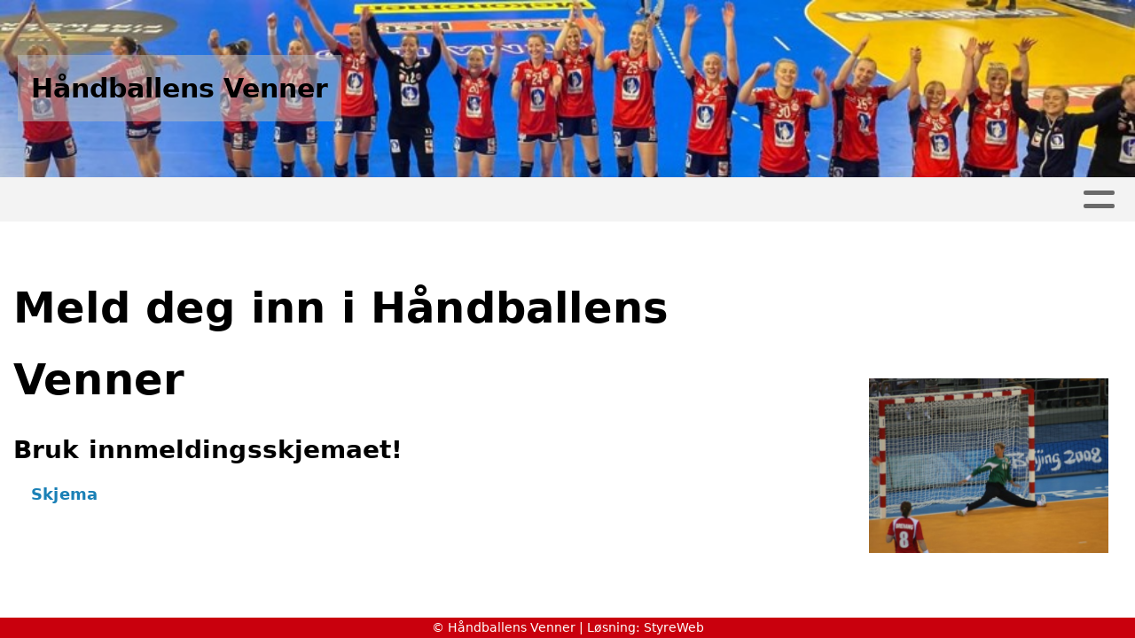

--- FILE ---
content_type: text/html; charset=utf-8
request_url: http://handballensvenner-norge.no/?PageNotFound
body_size: 8308
content:

<!DOCTYPE html>
<html lang=no>
<head>
    <title></title>     
    <meta http-equiv="content-type" content="text/html; charset=utf-8" />
    <meta name="viewport" content="width=device-width, initial-scale=1.0">    
        <meta property="og:image" content="/image/v1/photoalbum/10242897/KINA_keeper_med_god_benstrekk.JPG?autorotate=true&amp;width=440&amp;height=330&amp;mode=crop&amp;scale=both" />

    
    <link rel="shortcut icon" href="/theme/favicon.ico" />
    <link rel="stylesheet" type="text/css" media="all" href="/css/font-awesome/css/font-awesome-lite.css" asp-append-version="true" />
    <link rel="stylesheet" type="text/css" media="all" href="/css/fancy.css" asp-append-version="true" />

    <link rel="stylesheet" type="text/css" media="all" href="/css/theme-variables.css" asp-append-version="true" />

</head>
<body>
    <!-- Page: 1163, PortalPage: 1170200, PortalTemplatePagePk: 375, PortalPk: 8535, FirmPk: 9994, FirmDepartmentPk: 9382-->    
    <div class="body-container ">
        
            <!-- LayoutRow Over meny-->
            <div class="layout__row">
                <div class="layout__row__columnwrapper layout__row--one-col layout__row--fluid">
                        <!-- LayoutColumn Over meny/Hoved-->
                        <div class="layout__column layout__column--single-main">
                            <div class="layout__column--sectionwrapper">
                                    <div id="FirmDepartment Navigation Header1" class="widget">
                                        <!-- Page:1163, PortalPagePk: 1170200, PageModulePk: 9137 ModulePk: 121 Rendering: FirmDepartmentNavHeader\singlerow -->
                                            

                                    </div>
                                    <div id="TopBanner m/Bilde2" class="widget">
                                        <!-- Page:1163, PortalPagePk: 1170200, PageModulePk: 9130 ModulePk: 112 Rendering: TopBanner\singleimage -->
                                        
    <section class="bannerimage" role="banner">
        <div class="bannerimage__images">
            <div style="position: relative;">
                <div class="bannerimage__images__img" style="background:url(/image/v1/photoalbum/5668818/Jentene_takker_2021_nr_3-2000_pix.jpg?autorotate=true&height=200&mode=max) no-repeat;background-size:cover; height: calc(20vw); max-height: 200px;"></div>
            </div>
                <div class="bannerimage__firm-name">H&#xE5;ndballens Venner</div>

        </div>
    </section>

                                    </div>
                            </div>
                        </div>
                </div>
            </div>


        <header class="navbar--sticky">
            
            <!-- LayoutRow Meny-->
            <div class="layout__row">
                <div class="layout__row__columnwrapper layout__row--one-col layout__row--fluid">
                        <!-- LayoutColumn Meny/Hoved-->
                        <div class="layout__column layout__column--single-main">
                            <div class="layout__column--sectionwrapper">
                                    <div id="Meny1" class="widget">
                                        <!-- Page:1163, PortalPagePk: 1170200, PageModulePk: 9136 ModulePk: 113 Rendering: Navigation\standardmenu -->
                                            


<nav class="navbar" role="navigation">
    <div class="navbar__body">
        <div class="navbar__branding">
            <!-- Brand and toggle get grouped for better mobile display -->
        </div>

    <!-- Collect the nav links, forms, and other content for toggling -->
    <div class="navbar__collapse" id="navbar-collapse">
        <ul class="navbar__nav"><li><a  href="/">Hjem</a></li>
<li class="dropdown"><a  href="#" data-toggle="dropdown" class="dropdown__toggle">Historie<i class="fas fa-chevron-down  dropdown__chevron"></i></a><ul class="dropdown__menu" role="menu" >
<li><a  href="/historie/">Historie</a></li>
</ul>
</li>
<li><a  href="/turer/">Turer</a></li>
<li><a  href="">Nettbutikk</a></li>
<li><a  href="/album/">Album</a></li>
<li><a  href="/innmelding/">Innmelding</a></li>
<li class="dropdown"><a  href="#" data-toggle="dropdown" class="dropdown__toggle">Medlemsendringer<i class="fas fa-chevron-down  dropdown__chevron"></i></a><ul class="dropdown__menu" role="menu" >
<li><a  href="/Endringer/">Endringer</a></li>
<li><a  href="/Utmelding/">Utmelding</a></li>
</ul>
</li>
<li class="dropdown"><a  href="#" data-toggle="dropdown" class="dropdown__toggle">Om oss<i class="fas fa-chevron-down  dropdown__chevron"></i></a><ul class="dropdown__menu" role="menu" >
<li><a  href="/omoss/aktiviteter/">Aktiviteter</a></li>
<li><a  href="/omoss/foreningsdrift/">Foreningsdrift</a></li>
<li><a  href="/omoss/vedtekter/">Vedtekter</a></li>
</ul>
</li>
<li class="dropdown"><a  href="#" data-toggle="dropdown" class="dropdown__toggle">Protokoll Årsmøter<i class="fas fa-chevron-down  dropdown__chevron"></i></a><ul class="dropdown__menu" role="menu" >
<li><a  href="/årsmøte-2025/">2025</a></li>
<li><a  href="/årsmøte-2024/">2024</a></li>
<li><a  href="/årsmøte-2023/">2023</a></li>
<li><a  href="/årsmøte-2022/">2022</a></li>
<li><a  href="/årsmøte-2021/">2021</a></li>
<li><a  href="/årsmøte-2020/">2020</a></li>
<li><a  href="/årsmøte-2019/">2019</a></li>
<li><a  href="/årsmøte-2018/">2018</a></li>
<li><a  href="/årsmøte-2017/">2017</a></li>
<li><a  href="/årsmøte-2016/">2016</a></li>
<li><a  href="/årsmøte-2015/">2015</a></li>
<li><a  href="/årsmøte-2014/">2014</a></li>
<li><a  href="/årsmøte-2013/">2013</a></li>
<li><a  href="/årsmøte-2012/">2012</a></li>
<li><a  href="/årsmøte-2010/">2010</a></li>
</ul>
</li>
<li class="dropdown"><a  href="#" data-toggle="dropdown" class="dropdown__toggle">Kontakt<i class="fas fa-chevron-down  dropdown__chevron"></i></a><ul class="dropdown__menu" role="menu" >
<li><a  href="/kontakt/kontakt/">Kontakt</a></li>
<li><a  href="/styreoversikt/">Styret</a></li>
</ul>
</li>
</ul>
    </div>

    <div id="navbar-bars" class="navbar__bars">
        <span id="navbar-bar1" class="navbar__bar"></span>
        <span id="navbar-bar2" class="navbar__bar"></span>
        </div>
    </div>
</nav>

<script src="/js/navigation.js"></script>
                                    </div>
                            </div>
                        </div>
                </div>
            </div>
            <!-- LayoutRow Overskrift-->
            <div class="layout__row">
                <div class="layout__row__columnwrapper layout__row--one-col layout__row--xl">
                        <!-- LayoutColumn Overskrift/Hoved-->
                        <div class="layout__column layout__column--single-main">
                            <div class="layout__column--sectionwrapper">
                            </div>
                        </div>
                </div>
            </div>

        </header>

        <main id="content" class="main-container">
            
            <!-- LayoutRow Hero bilde-->
            <div class="layout__row">
                <div class="layout__row__columnwrapper layout__row--one-col layout__row--fluid">
                        <!-- LayoutColumn Hero bilde/Hoved-->
                        <div class="layout__column layout__column--single-main">
                            <div class="layout__column--sectionwrapper">
                                    <div id="Hero image1" class="widget" style="position: relative;">
                                        <!-- Page:1163, PortalPagePk: 1170200, PageModulePk: 9138 ModulePk: 120 Rendering: Hero\hero -->
                                        

                                    </div>
                            </div>
                        </div>
                </div>
            </div>
            <!-- LayoutRow Featured-->
            <div class="layout__row">
                <div class="layout__row__columnwrapper layout__row--one-col layout__row--xl">
                        <!-- LayoutColumn Featured/Hoved-->
                        <div class="layout__column layout__column--single-main">
                            <div class="layout__column--sectionwrapper">
                                    <div id="Boks - Under meny2" class="widget" style="position: relative;">
                                        <!-- Page:1163, PortalPagePk: 1170200, PageModulePk: 9131 ModulePk: 55 Rendering: Html\detail -->
                                        


                                    </div>
                                    <div id="Dataliste3" class="widget" style="position: relative;">
                                        <!-- Page:1163, PortalPagePk: 1170200, PageModulePk: 9141 ModulePk: 130 Rendering: Datalist\Datalist -->
                                        

    <!-- List:0 -->
    <section class="">
        <div class="image-list">
        </div>
    </section>

                                    </div>
                            </div>
                        </div>
                </div>
            </div>
            <!-- LayoutRow Innhold-->
            <div class="layout__row">
                <div class="layout__row__columnwrapper layout__row--sidebar-right layout__row--xl">
                        <!-- LayoutColumn Innhold/Hoved-->
                        <div class="layout__column layout__column--sidebarright-main">
                            <div class="layout__column--sectionwrapper">
                                    <div id="Riktekst4" class="widget" style="position: relative;">
                                        <!-- Page:1163, PortalPagePk: 1170200, PageModulePk: 16867 ModulePk: 111 Rendering: Html\detail -->
                                        

    <section class="htmlbox">

        	<article>
            	<p>&nbsp; &nbsp; &nbsp; &nbsp; &nbsp; &nbsp; &nbsp; &nbsp; &nbsp; &nbsp; &nbsp; &nbsp; &nbsp; &nbsp; &nbsp; &nbsp; &nbsp; &nbsp; &nbsp; &nbsp; &nbsp; &nbsp; &nbsp; &nbsp; &nbsp; &nbsp; &nbsp; &nbsp; &nbsp; &nbsp; &nbsp; &nbsp; &nbsp; &nbsp; &nbsp; &nbsp; &nbsp; &nbsp; &nbsp;</p><p><strong style="letter-spacing: 0.02em; font-size: 1rem;"><span style="font-size: 48px;">Meld deg inn i Håndballens Venner</span></strong></p><p><span style="font-size: 28px;"><strong>Bruk innmeldingsskjemaet!&nbsp; &nbsp; &nbsp; &nbsp; &nbsp; &nbsp; &nbsp; &nbsp; &nbsp; &nbsp; &nbsp; &nbsp; &nbsp; &nbsp; &nbsp; &nbsp; &nbsp; &nbsp; &nbsp; &nbsp; &nbsp; &nbsp;&nbsp;<span style="font-size: 18px;"><a href="https://handballensvenner-norge.no/innmelding/">Skjema</a></span></strong></span><br></p>
            </article>
    </section>

                                    </div>
                                    <div id="Dokument vedlegg5" class="widget" style="position: relative;">
                                        <!-- Page:1163, PortalPagePk: 1170200, PageModulePk: 16866 ModulePk: 135 Rendering: DocumentAttachment\documentattachmentlist -->
                                        


                                    </div>
                                    <div id="Riktekst6" class="widget " style="position: relative;">
                                        <!-- Page:1163, PortalPagePk: 1170200, PageModulePk: 13123 ModulePk: 111 Rendering: Html\detail -->
                                        

    <section class="htmlbox">

        	<article>
            	<p class="MsoNormal" style="text-align: center;">
<iframe width="560" height="315" src="https://www.youtube.com/embed/F363kgCb800?si=57vAddzDBCMJS3h8" title="YouTube video player" frameborder="0" allow="accelerometer; autoplay; clipboard-write; encrypted-media; gyroscope; picture-in-picture; web-share" referrerpolicy="strict-origin-when-cross-origin" allowfullscreen=""></iframe>&nbsp;</p><p class="MsoNormal" style="text-align: center;"><em style="letter-spacing: 0.02em; font-size: 1rem; color: rgb(102, 102, 102);"><span style="font-size: 22px;"><strong>Hei alle nye og gamle håndballvenner!!</strong></span></em><em style="letter-spacing: 0.02em; font-size: 1rem; color: rgb(102, 102, 102);"><span style="font-size: 22px;"><strong></strong></span></em></p><p class="MsoNormal" style="text-align: center;"><em style="letter-spacing: 0.02em; font-size: 1rem; color: rgb(102, 102, 102);"><span style="font-size: 22px;"><strong>Vi i Håndballens Venner vil informere litt om status for VM i desember. Samtidig ønsker vi dere en god sommer. Totalt er vi nå oppe på 97 påmeldte fordelt på tre grupper! Noen reiser hjem, så i Rotterdam blir vi 94 personer. Fordelingen på de tre gruppene er: Gruppe 1 - 11 personer, gruppe 2 - 30 personer, gruppe 3 - 56 personer.</strong></span></em></p><p class="MsoNormal" style="text-align: center;"><em style="letter-spacing: 0.02em; font-size: 1rem; color: rgb(102, 102, 102);"><span style="font-size: 22px;"><strong>Det er utrolig gøy at så mange ønsker å bli med oss på turen. Vi gleder oss til flotte dager, mange spennende kamper og samvær med alle sammen og forhåpentlig GULL til Norge.</strong></span></em></p><p class="MsoNormal" style="text-align: center;"><em style="letter-spacing: 0.02em; font-size: 1rem; color: rgb(102, 102, 102);"><span style="font-size: 22px;"><strong>Til dere som trenger tilslutning fra andre byer, så er det søkt opp, og dere vil få egen mail og info før ferien.</strong></span></em></p><p class="MsoNormal" style="text-align: center;"><em style="letter-spacing: 0.02em; font-size: 1rem; color: rgb(102, 102, 102);"><span style="font-size: 22px;"><strong>Sluttfaktura på restbeløpet for turen vil bli sendt ut i månedsskiftet august/september.</strong></span></em></p><p class="MsoNormal" style="text-align: center;"><em style="color: rgb(102, 102, 102); letter-spacing: 0.02em; font-size: 1rem;"><span style="font-size: 20px;"><strong>&nbsp;</strong></span></em></p><p class="MsoNormal" style="text-align: center;"><span style="color: rgb(102, 102, 102); text-align: center;"><em><strong><span style="font-size: 28px;">Har du lyst til å oppleve nasjonalsangen</span></strong></em></span><em><strong><span style="font-size: 28px;"><br style="color: rgb(102, 102, 102); text-align: center;"><span style="color: rgb(102, 102, 102); text-align: center;">sammen med feiringen av gull?</span><br style="color: rgb(102, 102, 102); text-align: center;"><span style="color: rgb(102, 102, 102); text-align: center;">Det har Håndballens Venner opplevd mange ganger.</span></span></strong></em><br style="color: rgb(102, 102, 102); text-align: center;"><br style="color: rgb(102, 102, 102); text-align: center;"><span style="color: rgb(102, 102, 102); text-align: center;"><strong><span style="font-size: 26px;">BLI MED OSS PÅ TUR!</span></strong></span><br style="color: rgb(102, 102, 102); text-align: center;"><br style="color: rgb(102, 102, 102); text-align: center;"><img src="https://i.styreweb.com/v1/photoalbum/5407944/IMG_8323.JPEG?width=400&amp;autorotate=true" alt="" style=""><br style="color: rgb(102, 102, 102); text-align: center;"><span style="color: rgb(102, 102, 102); text-align: center;"><strong>Gulljentene fra EM i Slovenia 2022</strong></span></p><p class="MsoNormal" style="text-align: center;"><span style="color: rgb(102, 102, 102); text-align: center;"><img src="https://i.styreweb.com/v1/photoalbum/4741654/h%c3%a5ndball-2003_115.jpg?width=400&amp;autorotate=true" alt=""></span><br style="color: rgb(102, 102, 102); text-align: center;"><span style="color: rgb(102, 102, 102); text-align: center;"><strong>En blid Karoline Dyhre Breivang i VM 2003</strong></span></p><p class="MsoNormal" style="text-align: center;"><span style="color: rgb(102, 102, 102); text-align: center;"><strong>&nbsp;</strong></span><br style="color: rgb(102, 102, 102); text-align: center;"><span style="color: rgb(102, 102, 102); text-align: center;"><strong>Håndballens Venner har vært i mange land og i alle fem verdensdelene. Medlemmene har opplevd OL, VM og EM.&nbsp;</strong></span><strong><br style="color: rgb(102, 102, 102); text-align: center;"><br style="color: rgb(102, 102, 102); text-align: center;"><span style="color: rgb(102, 102, 102); text-align: center;">Historien om håndballjentene har gitt oss fantastiske opplevelser. Landslagets første kamp ble spilt 29.september 1946 mot Sverige foran over 9000 tilskuere på Bislett stadion. Selv med den allsidige idrettsutøveren Laila Schou Nilsen på laget, var det allikevel Sverige som trakk det lengste strået med seier 5-2 etter 2 x 15 minutter.&nbsp; Landslaget deltok i VM 1971, 1973, 1975 og 1982 og tok sjuende- og åttendeplasser.&nbsp;</span></strong><br style="color: rgb(102, 102, 102); text-align: center;"><br style="color: rgb(102, 102, 102); text-align: center;"><img src="https://i.styreweb.com/v1/photoalbum/9004079/H%c3%a5ndballgutta_juli_Liv_har_tatt_dette_av_TV-korrigert.jpg?width=400&amp;autorotate=true" alt=""><br style="color: rgb(102, 102, 102); text-align: center;"><span style="color: rgb(102, 102, 102); text-align: center;"><strong>Nå har også eventyret begynt for håndballgutta. Det blir spennende å følge dette laget i årene som kommer.</strong></span></p><p class="MsoNormal" style="text-align: center;"><strong><font color="#666666">En stor takk til Gjensidige for 90 gratisbilletter til åpningskampen i VM 2025 på hjemmebane. Alle billettene ble revet bort.&nbsp;</font></strong><br style="color: rgb(102, 102, 102); text-align: center;"><br style="color: rgb(102, 102, 102); text-align: center;"><span style="color: rgb(102, 102, 102); text-align: center;"><strong>Den aller første spiren til organisert supporterstøtte ble sådd under olympiaden 1988 i Sør-Korea.</strong></span><strong><br style="color: rgb(102, 102, 102); text-align: center;"><br style="color: rgb(102, 102, 102); text-align: center;"><span style="color: rgb(102, 102, 102); text-align: center;">Der oppnådde Norges damelandslag sin aller første sølvmedalje.&nbsp;</span></strong><br style="color: rgb(102, 102, 102); text-align: center;"><img src="https://i.styreweb.com/v1/photoalbum/5871102/Seoul4.jpg_-2.jpg?width=400&amp;autorotate=true" alt="" style=""><br style="color: rgb(102, 102, 102); text-align: center;"><span style="color: rgb(102, 102, 102); text-align: center;"><strong>Hanne Hegh blir gratulert av foreldrene sine.&nbsp;</strong></span></p><p class="MsoNormal" style="text-align: center;"><span style="color: rgb(102, 102, 102); text-align: center;"><strong>&nbsp;</strong></span></p><p class="MsoNormal" style="text-align: center;"><span style="color: rgb(102, 102, 102); text-align: center;"><strong><span style="font-size: 28px;">Send oss gjerne din historie med bilde fra en tidligere tur!</span></strong></span></p><p class="MsoNormal" style="text-align: center;"><span style="color: rgb(102, 102, 102); text-align: center;"><strong><span style="font-size: 24px;">&nbsp;</span></strong></span></p><p class="MsoNormal" style="text-align: center;"><span style="color: rgb(102, 102, 102); text-align: center;"><strong>&nbsp;</strong></span><br></p>
            </article>
    </section>

                                    </div>
                                    <div id="Kalender aktivitet forside7" class="widget" style="position: relative;">
                                        <!-- Page:1163, PortalPagePk: 1170200, PageModulePk: 9139 ModulePk: 131 Rendering: CalendarFrontpage\CalendarFrontPage -->
                                        


                                    </div>
                            </div>
                        </div>
                        <!-- LayoutColumn Innhold/Sidebar-->
                        <div class="layout__column layout__column--sidebarright-sidebar">
                            <div class="layout__column--sectionwrapper">
                                    <div id="Facebook like8" class="widget " style="position: relative;">
                                        <!-- Page:1163, PortalPagePk: 1170200, PageModulePk: 9134 ModulePk: 99 Rendering: Facebook\like -->
                                        
<section class="">
        <div class="">
            <div class="fb-like-box"
                    data-href="https://www.facebook.com/HandballensVenner"
                    data-width="270"
                                        data-show-faces="false"
                    data-stream="false"
                    data-header="false"
                 >
            </div>
        </div>
        <div id="fb-root"></div>
        <script>
            (function (d, s, id) {
                        var js, fjs = d.getElementsByTagName(s)[0];
                        if (d.getElementById(id)) return;
                        js = d.createElement(s); js.id = id;
                        js.src = "//connect.facebook.net/nb_NO/all.js#xfbml=1";
                        fjs.parentNode.insertBefore(js, fjs);
                    }(document, 'script', 'facebook-jssdk'));
        </script>
</section>

                                    </div>
                                    <div id="Boks - H&#xF8;yre9" class="widget " style="position: relative;">
                                        <!-- Page:1163, PortalPagePk: 1170200, PageModulePk: 9132 ModulePk: 101 Rendering: Html\detail -->
                                        

    <section class="htmlbox">

        	<article>
            	<p>&nbsp;</p><p>&nbsp;</p><p>&nbsp;</p>
            </article>
    </section>

                                    </div>
                                    <div id="Siste Bilder rotasjon10" class="widget " style="position: relative;">
                                        <!-- Page:1163, PortalPagePk: 1170200, PageModulePk: 9133 ModulePk: 97 Rendering: PhotoAlbum\LatestImagesSlideshow -->
                                            

    <section class=" carousel">
        <div id="slideshow" style="position: relative">
                <div class="carousel__slide">
                    <a href="/album/fotoalbum/?album=124096">
                        <img onload="setTimeout( function() { setContainerHeight() }, 0)" src="/image/v1/photoalbum/10242897/KINA_keeper_med_god_benstrekk.JPG?autorotate=true&amp;width=600&amp;height=400&amp;mode=pad&amp;scale=both">
                    </a>
                </div>
                <div class="carousel__slide">
                    <a href="/album/fotoalbum/?album=105112">
                        <img onload="setTimeout( function() { setContainerHeight() }, 0)" src="/image/v1/photoalbum/10242734/2024_bilde.jpg?autorotate=true&amp;width=600&amp;height=400&amp;mode=pad&amp;scale=both">
                    </a>
                </div>
                <div class="carousel__slide">
                    <a href="/album/fotoalbum/?album=105112">
                        <img onload="setTimeout( function() { setContainerHeight() }, 0)" src="/image/v1/photoalbum/9974461/EM_Innsbruck10_%e2%80%93_Kopi.JPEG?autorotate=true&amp;width=600&amp;height=400&amp;mode=pad&amp;scale=both">
                    </a>
                </div>
                <div class="carousel__slide">
                    <a href="/album/fotoalbum/?album=105112">
                        <img onload="setTimeout( function() { setContainerHeight() }, 0)" src="/image/v1/photoalbum/9974460/EM_Innsbruck9_%e2%80%93_Kopi.JPEG?autorotate=true&amp;width=600&amp;height=400&amp;mode=pad&amp;scale=both">
                    </a>
                </div>
                <div class="carousel__slide">
                    <a href="/album/fotoalbum/?album=105112">
                        <img onload="setTimeout( function() { setContainerHeight() }, 0)" src="/image/v1/photoalbum/9974459/EM_Innsbruck8_%e2%80%93_Kopi.JPEG?autorotate=true&amp;width=600&amp;height=400&amp;mode=pad&amp;scale=both">
                    </a>
                </div>
                <div class="carousel__slide">
                    <a href="/album/fotoalbum/?album=105112">
                        <img onload="setTimeout( function() { setContainerHeight() }, 0)" src="/image/v1/photoalbum/9974458/EM_Innsbruck6_%e2%80%93_Kopi.JPEG?autorotate=true&amp;width=600&amp;height=400&amp;mode=pad&amp;scale=both">
                    </a>
                </div>
                <div class="carousel__slide">
                    <a href="/album/fotoalbum/?album=105112">
                        <img onload="setTimeout( function() { setContainerHeight() }, 0)" src="/image/v1/photoalbum/9974450/EM_Innsbruck5.JPEG?autorotate=true&amp;width=600&amp;height=400&amp;mode=pad&amp;scale=both">
                    </a>
                </div>
                <div class="carousel__slide">
                    <a href="/album/fotoalbum/?album=105112">
                        <img onload="setTimeout( function() { setContainerHeight() }, 0)" src="/image/v1/photoalbum/9974449/EM_Innsbruck_4.JPEG?autorotate=true&amp;width=600&amp;height=400&amp;mode=pad&amp;scale=both">
                    </a>
                </div>
                <div class="carousel__slide">
                    <a href="/album/fotoalbum/?album=105112">
                        <img onload="setTimeout( function() { setContainerHeight() }, 0)" src="/image/v1/photoalbum/9974448/EM_Innsbruck_3.JPEG?autorotate=true&amp;width=600&amp;height=400&amp;mode=pad&amp;scale=both">
                    </a>
                </div>
                <div class="carousel__slide">
                    <a href="/album/fotoalbum/?album=105112">
                        <img onload="setTimeout( function() { setContainerHeight() }, 0)" src="/image/v1/photoalbum/9974447/EM_Innsbruck_2.JPEG?autorotate=true&amp;width=600&amp;height=400&amp;mode=pad&amp;scale=both">
                    </a>
                </div>
                <div class="carousel__slide">
                    <a href="/album/fotoalbum/?album=105112">
                        <img onload="setTimeout( function() { setContainerHeight() }, 0)" src="/image/v1/photoalbum/9974414/EM_Innsbruck_.JPEG?autorotate=true&amp;width=600&amp;height=400&amp;mode=pad&amp;scale=both">
                    </a>
                </div>
                <div class="carousel__slide">
                    <a href="/album/fotoalbum/?album=124324">
                        <img onload="setTimeout( function() { setContainerHeight() }, 0)" src="/image/v1/photoalbum/9948052/Venter_p%c3%a5_at_hallen_%c3%a5pner_i_Atlanta-endret.jpg?autorotate=true&amp;width=600&amp;height=400&amp;mode=pad&amp;scale=both">
                    </a>
                </div>
                <div class="carousel__slide">
                    <a href="/album/fotoalbum/?album=119668">
                        <img onload="setTimeout( function() { setContainerHeight() }, 0)" src="/image/v1/photoalbum/9004079/H%c3%a5ndballgutta_juli_Liv_har_tatt_dette_av_TV-korrigert.jpg?autorotate=true&amp;width=600&amp;height=400&amp;mode=pad&amp;scale=both">
                    </a>
                </div>
                <div class="carousel__slide">
                    <a href="/album/fotoalbum/?album=130802">
                        <img onload="setTimeout( function() { setContainerHeight() }, 0)" src="/image/v1/photoalbum/6785283/2002_1214_135810AA.JPG?autorotate=true&amp;width=600&amp;height=400&amp;mode=pad&amp;scale=both">
                    </a>
                </div>
                <div class="carousel__slide">
                    <a href="/album/fotoalbum/?album=130802">
                        <img onload="setTimeout( function() { setContainerHeight() }, 0)" src="/image/v1/photoalbum/6784706/Jentene_t%c3%b8yer_-klar_til_kamp-2.jpg?autorotate=true&amp;width=600&amp;height=400&amp;mode=pad&amp;scale=both">
                    </a>
                </div>
                <div class="carousel__slide">
                    <a href="/album/fotoalbum/?album=130802">
                        <img onload="setTimeout( function() { setContainerHeight() }, 0)" src="/image/v1/photoalbum/6784613/jentene_foran_supporterne.JPG?autorotate=true&amp;width=600&amp;height=400&amp;mode=pad&amp;scale=both">
                    </a>
                </div>
                <div class="carousel__slide">
                    <a href="/album/fotoalbum/?album=103425">
                        <img onload="setTimeout( function() { setContainerHeight() }, 0)" src="/image/v1/photoalbum/6738576/Supportere_i_Tyskland_2017.JPG?autorotate=true&amp;width=600&amp;height=400&amp;mode=pad&amp;scale=both">
                    </a>
                </div>
                <div class="carousel__slide">
                    <a href="/album/fotoalbum/?album=118228">
                        <img onload="setTimeout( function() { setContainerHeight() }, 0)" src="/image/v1/photoalbum/6738478/Frankrike_2018.JPEG?autorotate=true&amp;width=600&amp;height=400&amp;mode=pad&amp;scale=both">
                    </a>
                </div>
                <div class="carousel__slide">
                    <a href="/album/fotoalbum/?album=118208">
                        <img onload="setTimeout( function() { setContainerHeight() }, 0)" src="/image/v1/photoalbum/6738471/IMG_0415B.jpg?autorotate=true&amp;width=600&amp;height=400&amp;mode=pad&amp;scale=both">
                    </a>
                </div>
                <div class="carousel__slide">
                    <a href="/album/fotoalbum/?album=118228">
                        <img onload="setTimeout( function() { setContainerHeight() }, 0)" src="/image/v1/photoalbum/6167264/IMG_4329.JPEG?autorotate=true&amp;width=600&amp;height=400&amp;mode=pad&amp;scale=both">
                    </a>
                </div>
                <div class="carousel__slide">
                    <a href="/album/fotoalbum/?album=118228">
                        <img onload="setTimeout( function() { setContainerHeight() }, 0)" src="/image/v1/photoalbum/6167263/IMG_4312.JPEG?autorotate=true&amp;width=600&amp;height=400&amp;mode=pad&amp;scale=both">
                    </a>
                </div>
                <div class="carousel__slide">
                    <a href="/album/fotoalbum/?album=118228">
                        <img onload="setTimeout( function() { setContainerHeight() }, 0)" src="/image/v1/photoalbum/6167261/IMG_4231.JPEG?autorotate=true&amp;width=600&amp;height=400&amp;mode=pad&amp;scale=both">
                    </a>
                </div>
                <div class="carousel__slide">
                    <a href="/album/fotoalbum/?album=118228">
                        <img onload="setTimeout( function() { setContainerHeight() }, 0)" src="/image/v1/photoalbum/6167251/IMG_6962.JPEG?autorotate=true&amp;width=600&amp;height=400&amp;mode=pad&amp;scale=both">
                    </a>
                </div>
                <div class="carousel__slide">
                    <a href="/album/fotoalbum/?album=118228">
                        <img onload="setTimeout( function() { setContainerHeight() }, 0)" src="/image/v1/photoalbum/6167247/IMG_4279.BJPEG.JPEG?autorotate=true&amp;width=600&amp;height=400&amp;mode=pad&amp;scale=both">
                    </a>
                </div>
                <div class="carousel__slide">
                    <a href="/album/fotoalbum/?album=118228">
                        <img onload="setTimeout( function() { setContainerHeight() }, 0)" src="/image/v1/photoalbum/6167246/IMG_4221.JPEG?autorotate=true&amp;width=600&amp;height=400&amp;mode=pad&amp;scale=both">
                    </a>
                </div>
                <div class="carousel__slide">
                    <a href="/album/fotoalbum/?album=112344">
                        <img onload="setTimeout( function() { setContainerHeight() }, 0)" src="/image/v1/photoalbum/5951629/em_sverige_2016-29redigert.jpg?autorotate=true&amp;width=600&amp;height=400&amp;mode=pad&amp;scale=both">
                    </a>
                </div>
                <div class="carousel__slide">
                    <a href="/album/fotoalbum/?album=112344">
                        <img onload="setTimeout( function() { setContainerHeight() }, 0)" src="/image/v1/photoalbum/5951613/em_sverige_2016-28_redigert.jpg_.jpg?autorotate=true&amp;width=600&amp;height=400&amp;mode=pad&amp;scale=both">
                    </a>
                </div>
                <div class="carousel__slide">
                    <a href="/album/fotoalbum/?album=112344">
                        <img onload="setTimeout( function() { setContainerHeight() }, 0)" src="/image/v1/photoalbum/5951612/em_sverige_2016-27.jpg?autorotate=true&amp;width=600&amp;height=400&amp;mode=pad&amp;scale=both">
                    </a>
                </div>
                <div class="carousel__slide">
                    <a href="/album/fotoalbum/?album=112344">
                        <img onload="setTimeout( function() { setContainerHeight() }, 0)" src="/image/v1/photoalbum/5951606/IMG_1616.JPG?autorotate=true&amp;width=600&amp;height=400&amp;mode=pad&amp;scale=both">
                    </a>
                </div>
                <div class="carousel__slide">
                    <a href="/album/fotoalbum/?album=112344">
                        <img onload="setTimeout( function() { setContainerHeight() }, 0)" src="/image/v1/photoalbum/5951604/IMG_1612.JPG?autorotate=true&amp;width=600&amp;height=400&amp;mode=pad&amp;scale=both">
                    </a>
                </div>
                <div class="carousel__slide">
                    <a href="/album/fotoalbum/?album=112344">
                        <img onload="setTimeout( function() { setContainerHeight() }, 0)" src="/image/v1/photoalbum/5951603/em_sverige_2016-3.jpg?autorotate=true&amp;width=600&amp;height=400&amp;mode=pad&amp;scale=both">
                    </a>
                </div>
                <div class="carousel__slide">
                    <a href="/album/fotoalbum/?album=112344">
                        <img onload="setTimeout( function() { setContainerHeight() }, 0)" src="/image/v1/photoalbum/5951602/em_sverige_2016-2.jpg?autorotate=true&amp;width=600&amp;height=400&amp;mode=pad&amp;scale=both">
                    </a>
                </div>
                <div class="carousel__slide">
                    <a href="/album/fotoalbum/?album=112344">
                        <img onload="setTimeout( function() { setContainerHeight() }, 0)" src="/image/v1/photoalbum/5951601/em_sverige_2016-1_(1).jpg?autorotate=true&amp;width=600&amp;height=400&amp;mode=pad&amp;scale=both">
                    </a>
                </div>
                <div class="carousel__slide">
                    <a href="/album/fotoalbum/?album=112243">
                        <img onload="setTimeout( function() { setContainerHeight() }, 0)" src="/image/v1/photoalbum/5872140/IMG_0415C.JPG?autorotate=true&amp;width=600&amp;height=400&amp;mode=pad&amp;scale=both">
                    </a>
                </div>
                <div class="carousel__slide">
                    <a href="/album/fotoalbum/?album=112243">
                        <img onload="setTimeout( function() { setContainerHeight() }, 0)" src="/image/v1/photoalbum/5872139/IMG_0317.JPG?autorotate=true&amp;width=600&amp;height=400&amp;mode=pad&amp;scale=both">
                    </a>
                </div>
                <div class="carousel__slide">
                    <a href="/album/fotoalbum/?album=112243">
                        <img onload="setTimeout( function() { setContainerHeight() }, 0)" src="/image/v1/photoalbum/5872138/IMG_0321C.JPG?autorotate=true&amp;width=600&amp;height=400&amp;mode=pad&amp;scale=both">
                    </a>
                </div>
                <div class="carousel__slide">
                    <a href="/album/fotoalbum/?album=112243">
                        <img onload="setTimeout( function() { setContainerHeight() }, 0)" src="/image/v1/photoalbum/5872137/IMG_0304.JPG?autorotate=true&amp;width=600&amp;height=400&amp;mode=pad&amp;scale=both">
                    </a>
                </div>
                <div class="carousel__slide">
                    <a href="/album/fotoalbum/?album=112243">
                        <img onload="setTimeout( function() { setContainerHeight() }, 0)" src="/image/v1/photoalbum/5872136/IMG_0300.JPG?autorotate=true&amp;width=600&amp;height=400&amp;mode=pad&amp;scale=both">
                    </a>
                </div>
                <div class="carousel__slide">
                    <a href="/album/fotoalbum/?album=101212">
                        <img onload="setTimeout( function() { setContainerHeight() }, 0)" src="/image/v1/photoalbum/5871524/Gruppebilde_som_skal_p%c3%a5_hjemmesiden.jpg?autorotate=true&amp;width=600&amp;height=400&amp;mode=pad&amp;scale=both">
                    </a>
                </div>
                <div class="carousel__slide">
                    <a href="/album/fotoalbum/?album=101449">
                        <img onload="setTimeout( function() { setContainerHeight() }, 0)" src="/image/v1/photoalbum/5791517/i35onb6c.png?autorotate=true&amp;width=600&amp;height=400&amp;mode=pad&amp;scale=both">
                    </a>
                </div>
                <div class="carousel__slide">
                    <a href="/album/fotoalbum/?album=118228">
                        <img onload="setTimeout( function() { setContainerHeight() }, 0)" src="/image/v1/photoalbum/5791370/Steinvidars_krabbebilde-4.jpg?autorotate=true&amp;width=600&amp;height=400&amp;mode=pad&amp;scale=both">
                    </a>
                </div>
                <div class="carousel__slide">
                    <a href="/album/fotoalbum/?album=118208">
                        <img onload="setTimeout( function() { setContainerHeight() }, 0)" src="/image/v1/photoalbum/5791346/IMG_3321-b-2.jpg?autorotate=true&amp;width=600&amp;height=400&amp;mode=pad&amp;scale=both">
                    </a>
                </div>
                <div class="carousel__slide">
                    <a href="/album/fotoalbum/?album=101212">
                        <img onload="setTimeout( function() { setContainerHeight() }, 0)" src="/image/v1/photoalbum/5786979/japan_3.png?autorotate=true&amp;width=600&amp;height=400&amp;mode=pad&amp;scale=both">
                    </a>
                </div>
                <div class="carousel__slide">
                    <a href="/album/fotoalbum/?album=112342">
                        <img onload="setTimeout( function() { setContainerHeight() }, 0)" src="/image/v1/photoalbum/5409583/Herning_2_2015.JPG?autorotate=true&amp;width=600&amp;height=400&amp;mode=pad&amp;scale=both">
                    </a>
                </div>
                <div class="carousel__slide">
                    <a href="/album/fotoalbum/?album=112357">
                        <img onload="setTimeout( function() { setContainerHeight() }, 0)" src="/image/v1/photoalbum/5407947/IMG_8769.JPEG?autorotate=true&amp;width=600&amp;height=400&amp;mode=pad&amp;scale=both">
                    </a>
                </div>
                <div class="carousel__slide">
                    <a href="/album/fotoalbum/?album=112357">
                        <img onload="setTimeout( function() { setContainerHeight() }, 0)" src="/image/v1/photoalbum/5407946/IMG_8432.JPEG?autorotate=true&amp;width=600&amp;height=400&amp;mode=pad&amp;scale=both">
                    </a>
                </div>
                <div class="carousel__slide">
                    <a href="/album/fotoalbum/?album=112357">
                        <img onload="setTimeout( function() { setContainerHeight() }, 0)" src="/image/v1/photoalbum/5407945/IMG_8349.JPEG?autorotate=true&amp;width=600&amp;height=400&amp;mode=pad&amp;scale=both">
                    </a>
                </div>
                <div class="carousel__slide">
                    <a href="/album/fotoalbum/?album=112357">
                        <img onload="setTimeout( function() { setContainerHeight() }, 0)" src="/image/v1/photoalbum/5407944/IMG_8323.JPEG?autorotate=true&amp;width=600&amp;height=400&amp;mode=pad&amp;scale=both">
                    </a>
                </div>
                <div class="carousel__slide">
                    <a href="/album/fotoalbum/?album=112357">
                        <img onload="setTimeout( function() { setContainerHeight() }, 0)" src="/image/v1/photoalbum/5407727/IMG_8371.JPEG?autorotate=true&amp;width=600&amp;height=400&amp;mode=pad&amp;scale=both">
                    </a>
                </div>
                <div class="carousel__slide">
                    <a href="/album/fotoalbum/?album=112243">
                        <img onload="setTimeout( function() { setContainerHeight() }, 0)" src="/image/v1/photoalbum/5407142/IMG_0271.JPG?autorotate=true&amp;width=600&amp;height=400&amp;mode=pad&amp;scale=both">
                    </a>
                </div>
        </div>
    </section> 
    <script type="text/javascript" src="/js/photoalbum.js"></script>

                                    </div>
                            </div>
                        </div>
                </div>
            </div>
            <!-- LayoutRow Innhold2-->
            <div class="layout__row  layout__row--background-light">
                <div class="layout__row__columnwrapper layout__row--three-col layout__row--fluid">
                        <!-- LayoutColumn Innhold2/Venstre-->
                        <div class="layout__column layout__column--three-col-one">
                            <div class="layout__column--sectionwrapper">
                                    <div id="Riktekst11" class="widget" style="position: relative;">
                                        <!-- Page:1163, PortalPagePk: 1170200, PageModulePk: 13879 ModulePk: 111 Rendering: Html\detail -->
                                        

    <section class="htmlbox">

        	<article>
            	<p><center>&nbsp;</center></p><p><center><img src="https://i.styreweb.com/v1/photoalbum/6901903/Bilde1.png?width=400&amp;autorotate=true" alt="" style=""></center></p>
            </article>
    </section>

                                    </div>
                            </div>
                        </div>
                        <!-- LayoutColumn Innhold2/Midt-->
                        <div class="layout__column layout__column--three-col-two">
                            <div class="layout__column--sectionwrapper">
                                    <div id="Riktekst12" class="widget" style="position: relative;">
                                        <!-- Page:1163, PortalPagePk: 1170200, PageModulePk: 13880 ModulePk: 111 Rendering: Html\detail -->
                                        

    <section class="htmlbox">

        	<article>
            	<center><p>&nbsp;</p><p>&nbsp;</p><img src="https://i.styreweb.com/v1/photoalbum/6983485/Gjensidige_Main-Logo_Digital_Blue_(1)_til_styreweb.png?width=400&amp;autorotate=true" alt="" style=""></center>
            </article>
    </section>

                                    </div>
                            </div>
                        </div>
                        <!-- LayoutColumn Innhold2/H&#xF8;yre-->
                        <div class="layout__column layout__column--three-col-three">
                            <div class="layout__column--sectionwrapper">
                                    <div id="Riktekst13" class="widget" style="position: relative;">
                                        <!-- Page:1163, PortalPagePk: 1170200, PageModulePk: 13881 ModulePk: 111 Rendering: Html\detail -->
                                        

    <section class="htmlbox">

        	<article>
            	<p><center>&nbsp;</center></p><p><center>&nbsp;</center></p><p><center><img src="https://i.styreweb.com/v1/photoalbum/6901902/Bilde2.png?width=400&amp;autorotate=true" style="width: 250px; height: 106px;"></center></p>
            </article>
    </section>

                                    </div>
                            </div>
                        </div>
                </div>
            </div>
            <!-- LayoutRow Under innhold-->
            <div class="layout__row">
                <div class="layout__row__columnwrapper layout__row--one-col layout__row--fluid">
                        <!-- LayoutColumn Under innhold/Hoved-->
                        <div class="layout__column layout__column--single-main">
                            <div class="layout__column--sectionwrapper">
                                    <div id="Organisasjonsinfo14" class="widget" style="position: relative;">
                                        <!-- Page:1163, PortalPagePk: 1170200, PageModulePk: 9140 ModulePk: 132 Rendering: Firm\OrganizationFooter -->
                                        
<section  style="margin-top: 30px;">
    <div class="org-footer">

            <div class="org-footer__content">
                <h2 class="org-footer__content-heading">Kontakt</h2>


                    <div>Org.nr. 985 036 144</div>
            </div>

            <div class="org-footer__content">
                <h2 class="org-footer__content-heading">Postadresse</h2>
                    <div>Svinndalveien 27</div>


                    <div>1593 SVINNDAL</div>
            </div>

            <div class="org-footer__content">
                <h2 class="org-footer__content-heading">Besøksadresse</h2>
                    <div>Svinndalveien 27</div>


                    <div>1593 SVINNDAL</div>
            </div>

    </div>
</section>

                                    </div>
                            </div>
                        </div>
                </div>
            </div>


        </main>

        

    </div>    

    <footer class="container--fluid footer-site">
        <p class="footer-site__copyright">&copy; H&#xE5;ndballens Venner | Løsning: <a href="https://www.styreweb.com">StyreWeb</a></p>
    </footer>
  

    
    <script type="text/javascript" src="/js/portalcustom.js" asp-append-version="true"></script>




</body>
</html>